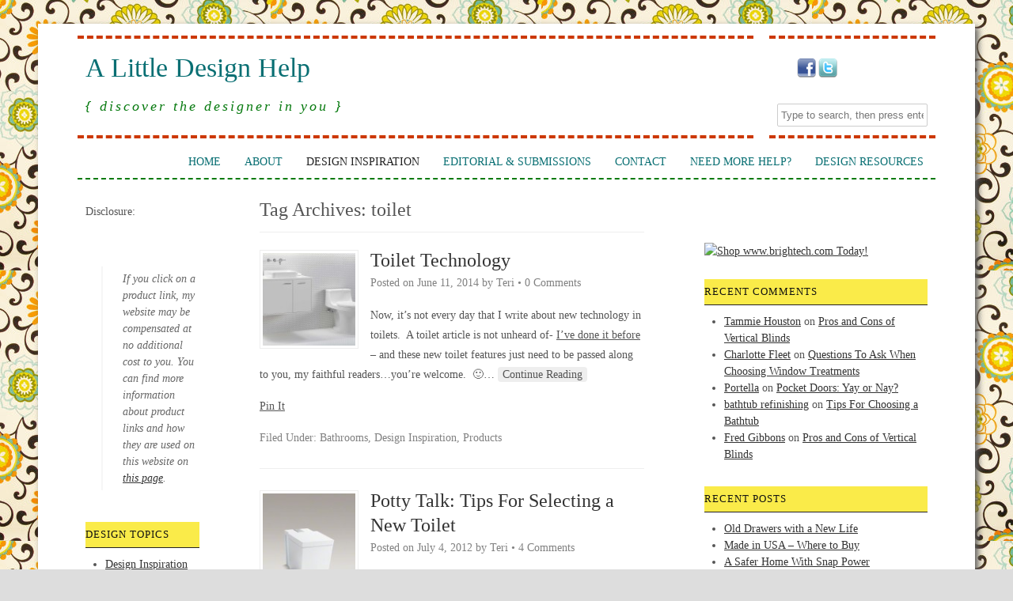

--- FILE ---
content_type: text/html; charset=UTF-8
request_url: https://alittledesignhelp.com/tag/toilet/
body_size: 8224
content:
<!DOCTYPE HTML><html lang="en-US">

<head>
<meta charset="UTF-8" />
<link rel="profile" href="http://gmpg.org/xfn/11" />
<meta name='robots' content='max-image-preview:large' />
<style type='text/css' media='screen' >.socialwrap li.icon_text a img, .socialwrap li.iconOnly a img, .followwrap li.icon_text a img, .followwrap li.iconOnly a img{border-width:0 !important;background-color:none;}#follow.bottom {width:100%; position:fixed; left:0px; bottom:0px;background-color:#000000;}
#follow.bottom ul {padding-left:20px;list-style-type:none;} #follow.bottom ul li {float:left;padding-top:4px;margin-right:10px;list-style-type:none;}
#follow.bottom ul li.follow {color:#000;line-height:24px;}
.share {margin:0 3px 3px 0;}
.phat span {display:inline;}
ul.row li {float:left;list-style-type:none;}
li.iconOnly a span.head {display:none}
#follow.left ul.size16 li.follow{margin:0px auto !important}
li.icon_text a {padding-left:0;margin-right:3px}
li.text_only a {background-image:none !important;padding-left:0;}
li.text_only a img {display:none;}
li.icon_text a span{background-image:none !important;padding-left:0 !important; }
li.iconOnly a span.head {display:none}
ul.socialwrap li {margin:0 3px 3px 0 !important;}
ul.socialwrap li a {text-decoration:none;}ul.row li {float:left;line-height:auto !important;}
ul.row li a img {padding:0}.size16 li a,.size24 li a,.size32 li a, .size48 li a, .size60 li a {display:block}ul.socialwrap {list-style-type:none !important;margin:0; padding:0;text-indent:0 !important;}
ul.socialwrap li {list-style-type:none !important;background-image:none;padding:0;list-style-image:none !important;}
ul.followwrap {list-style-type:none !important;margin:0; padding:0}
ul.followwrap li {margin-right:3px;margin-bottom:3px;list-style-type:none !important;}
#follow.right ul.followwrap li, #follow.left ul.followwrap li {margin-right:0px;margin-bottom:0px;}
.shareinpost {clear:both;padding-top:5px}.shareinpost ul.socialwrap {list-style-type:none !important;margin:0 !important; padding:0 !important}
.shareinpost ul.socialwrap li {padding-left:0 !important;background-image:none !important;margin-left:0 !important;list-style-type:none !important;text-indent:0 !important}
.socialwrap li.icon_text a img, .socialwrap li.iconOnly a img{border-width:0}ul.followrap li {list-style-type:none;list-style-image:none !important;}
div.clean {clear:left;}
div.display_none {display:none;}
.button_holder_left{margin-right:5px;display:inline}.button_holder_right{margin-left:5px;display:inline}.button_holder_show_interactive{display:inline}</style><style type='text/css' media='print' >.socialwrap li.icon_text a img, .socialwrap li.iconOnly a img, .followwrap li.icon_text a img, .followwrap li.iconOnly a img{border-width:0 !important;background-color:none;}#follow.bottom {width:100%; position:fixed; left:0px; bottom:0px;background-color:#000000;}
#follow.bottom ul {padding-left:20px;list-style-type:none;} #follow.bottom ul li {float:left;padding-top:4px;margin-right:10px;list-style-type:none;}
#follow.bottom ul li.follow {color:#000;line-height:24px;}
.share {margin:0 3px 3px 0;}
.phat span {display:inline;}
ul.row li {float:left;list-style-type:none;}
li.iconOnly a span.head {display:none}
#follow.left ul.size16 li.follow{margin:0px auto !important}
li.icon_text a {padding-left:0;margin-right:3px}
li.text_only a {background-image:none !important;padding-left:0;}
li.text_only a img {display:none;}
li.icon_text a span{background-image:none !important;padding-left:0 !important; }
li.iconOnly a span.head {display:none}
ul.socialwrap li {margin:0 3px 3px 0 !important;}
ul.socialwrap li a {text-decoration:none;}ul.row li {float:left;line-height:auto !important;}
ul.row li a img {padding:0}.size16 li a,.size24 li a,.size32 li a, .size48 li a, .size60 li a {display:block}ul.socialwrap {list-style-type:none !important;margin:0; padding:0;text-indent:0 !important;}
ul.socialwrap li {list-style-type:none !important;background-image:none;padding:0;list-style-image:none !important;}
ul.followwrap {list-style-type:none !important;margin:0; padding:0}
ul.followwrap li {margin-right:3px;margin-bottom:3px;list-style-type:none !important;}
#follow.right ul.followwrap li, #follow.left ul.followwrap li {margin-right:0px;margin-bottom:0px;}
.shareinpost {clear:both;padding-top:5px}.shareinpost ul.socialwrap {list-style-type:none !important;margin:0 !important; padding:0 !important}
.shareinpost ul.socialwrap li {padding-left:0 !important;background-image:none !important;margin-left:0 !important;list-style-type:none !important;text-indent:0 !important}
.socialwrap li.icon_text a img, .socialwrap li.iconOnly a img{border-width:0}ul.followrap li {list-style-type:none;list-style-image:none !important;}
div.clean {clear:left;}
div.display_none {display:none;}
.button_holder_left{margin-right:5px;display:inline}.button_holder_right{margin-left:5px;display:inline}.button_holder_show_interactive{display:inline}</style>
<!-- Title -->
<title>Tag: toilet | A Little Design Help</title><link rel='dns-prefetch' href='//assets.pinterest.com' />
<link rel='dns-prefetch' href='//s.w.org' />
		<!-- This site uses the Google Analytics by MonsterInsights plugin v8.10.0 - Using Analytics tracking - https://www.monsterinsights.com/ -->
		<!-- Note: MonsterInsights is not currently configured on this site. The site owner needs to authenticate with Google Analytics in the MonsterInsights settings panel. -->
					<!-- No UA code set -->
				<!-- / Google Analytics by MonsterInsights -->
				<script type="text/javascript">
			window._wpemojiSettings = {"baseUrl":"https:\/\/s.w.org\/images\/core\/emoji\/13.1.0\/72x72\/","ext":".png","svgUrl":"https:\/\/s.w.org\/images\/core\/emoji\/13.1.0\/svg\/","svgExt":".svg","source":{"concatemoji":"https:\/\/alittledesignhelp.com\/wp-includes\/js\/wp-emoji-release.min.js?ver=5.8.12"}};
			!function(e,a,t){var n,r,o,i=a.createElement("canvas"),p=i.getContext&&i.getContext("2d");function s(e,t){var a=String.fromCharCode;p.clearRect(0,0,i.width,i.height),p.fillText(a.apply(this,e),0,0);e=i.toDataURL();return p.clearRect(0,0,i.width,i.height),p.fillText(a.apply(this,t),0,0),e===i.toDataURL()}function c(e){var t=a.createElement("script");t.src=e,t.defer=t.type="text/javascript",a.getElementsByTagName("head")[0].appendChild(t)}for(o=Array("flag","emoji"),t.supports={everything:!0,everythingExceptFlag:!0},r=0;r<o.length;r++)t.supports[o[r]]=function(e){if(!p||!p.fillText)return!1;switch(p.textBaseline="top",p.font="600 32px Arial",e){case"flag":return s([127987,65039,8205,9895,65039],[127987,65039,8203,9895,65039])?!1:!s([55356,56826,55356,56819],[55356,56826,8203,55356,56819])&&!s([55356,57332,56128,56423,56128,56418,56128,56421,56128,56430,56128,56423,56128,56447],[55356,57332,8203,56128,56423,8203,56128,56418,8203,56128,56421,8203,56128,56430,8203,56128,56423,8203,56128,56447]);case"emoji":return!s([10084,65039,8205,55357,56613],[10084,65039,8203,55357,56613])}return!1}(o[r]),t.supports.everything=t.supports.everything&&t.supports[o[r]],"flag"!==o[r]&&(t.supports.everythingExceptFlag=t.supports.everythingExceptFlag&&t.supports[o[r]]);t.supports.everythingExceptFlag=t.supports.everythingExceptFlag&&!t.supports.flag,t.DOMReady=!1,t.readyCallback=function(){t.DOMReady=!0},t.supports.everything||(n=function(){t.readyCallback()},a.addEventListener?(a.addEventListener("DOMContentLoaded",n,!1),e.addEventListener("load",n,!1)):(e.attachEvent("onload",n),a.attachEvent("onreadystatechange",function(){"complete"===a.readyState&&t.readyCallback()})),(n=t.source||{}).concatemoji?c(n.concatemoji):n.wpemoji&&n.twemoji&&(c(n.twemoji),c(n.wpemoji)))}(window,document,window._wpemojiSettings);
		</script>
		

<!-- Stylesheets -->
<style type="text/css">
img.wp-smiley,
img.emoji {
	display: inline !important;
	border: none !important;
	box-shadow: none !important;
	height: 1em !important;
	width: 1em !important;
	margin: 0 .07em !important;
	vertical-align: -0.1em !important;
	background: none !important;
	padding: 0 !important;
}
</style>
	<link rel='stylesheet' id='yarppWidgetCss-css'  href='https://alittledesignhelp.com/wp-content/plugins/yet-another-related-posts-plugin/style/widget.css?ver=5.8.12' type='text/css' media='all' />
<link rel='stylesheet' id='headway-general-https-css'  href='https://alittledesignhelp.com/wp-content/uploads/headway/cache/general-https-bd3bf70.css?ver=5.8.12' type='text/css' media='all' />
<link rel='stylesheet' id='headway-layout-index-https-css'  href='https://alittledesignhelp.com/wp-content/uploads/headway/cache/layout-index-https-466a6da.css?ver=5.8.12' type='text/css' media='all' />
<link rel='stylesheet' id='headway-responsive-grid-https-css'  href='https://alittledesignhelp.com/wp-content/uploads/headway/cache/responsive-grid-https-9d3e401.css?ver=5.8.12' type='text/css' media='all' />
<link rel='stylesheet' id='wp-block-library-css'  href='https://alittledesignhelp.com/wp-includes/css/dist/block-library/style.min.css?ver=5.8.12' type='text/css' media='all' />
<link rel='stylesheet' id='botdetect-captcha-style-css'  href='http://alittledesignhelp.com/wp-content/plugins/botdetect-wp-captcha/lib/botdetect/public/lbd_layout.css?ver=5.8.12' type='text/css' media='all' />
<link rel='stylesheet' id='pinterestRSScss-css'  href='https://alittledesignhelp.com/wp-content/plugins/pinterest-rss-widget/style.css?ver=5.8.12' type='text/css' media='all' />
<link rel='stylesheet' id='rps-style-css'  href='https://alittledesignhelp.com/wp-content/plugins/recent-posts-slider/css/style.css?ver=5.8.12' type='text/css' media='all' />


<!-- Scripts -->
<script type='text/javascript' src='https://alittledesignhelp.com/wp-includes/js/jquery/jquery.min.js?ver=3.6.0' id='jquery-core-js'></script>
<script type='text/javascript' src='https://alittledesignhelp.com/wp-includes/js/jquery/jquery-migrate.min.js?ver=3.3.2' id='jquery-migrate-js'></script>
<script type='text/javascript' src='https://alittledesignhelp.com/wp-content/themes/headway/library/blocks/navigation/js/selectnav.js?ver=5.8.12' id='headway-selectnav-js'></script>
<script type='text/javascript' src='https://alittledesignhelp.com/wp-content/uploads/headway/cache/block-dynamic-js-layout-index-https-eab4de9.js?ver=5.8.12' id='block-dynamic-js-layout-index-js'></script>
<script type='text/javascript' src='https://alittledesignhelp.com/wp-content/themes/headway/library/media/js/jquery.fitvids.js?ver=5.8.12' id='fitvids-js'></script>
<script type='text/javascript' src='https://alittledesignhelp.com/wp-content/uploads/headway/cache/responsive-grid-js-https-e6e6939.js?ver=5.8.12' id='headway-responsive-grid-js-https-js'></script>
<script type='text/javascript' src='https://alittledesignhelp.com/wp-content/plugins/pinterest-rss-widget/jquery.nailthumb.1.0.min.js?ver=5.8.12' id='pinterestRSSjs-js'></script>

<!--[if lt IE 9]>
<script src="https://alittledesignhelp.com/wp-content/themes/headway/library/media/js/html5shiv.js"></script>
<![endif]-->

<!--[if lt IE 8]>
<script src="https://alittledesignhelp.com/wp-content/themes/headway/library/media/js/ie8.js"></script>
<![endif]-->

<script type="text/javascript">

  var _gaq = _gaq || [];
  _gaq.push(['_setAccount', 'UA-28050593-1']);
  _gaq.push(['_trackPageview']);

  (function() {
    var ga = document.createElement('script'); ga.type = 'text/javascript'; ga.async = true;
    ga.src = ('https:' == document.location.protocol ? 'https://ssl' : 'http://www') + '.google-analytics.com/ga.js';
    var s = document.getElementsByTagName('script')[0]; s.parentNode.insertBefore(ga, s);
  })();

</script>

<!-- Extras -->
<link rel="alternate" type="application/rss+xml" href="https://alittledesignhelp.com/feed/" title="A Little Design Help" />
<link rel="pingback" href="https://alittledesignhelp.com/xmlrpc.php" />
	<meta name="viewport" content="width=device-width, minimum-scale=1.0, maximum-scale=1.0" />
<link rel="alternate" type="application/rss+xml" title="A Little Design Help &raquo; Feed" href="https://alittledesignhelp.com/feed/" />
<link rel="alternate" type="application/rss+xml" title="A Little Design Help &raquo; Comments Feed" href="https://alittledesignhelp.com/comments/feed/" />
<link rel="alternate" type="application/rss+xml" title="A Little Design Help &raquo; toilet Tag Feed" href="https://alittledesignhelp.com/tag/toilet/feed/" />
<link rel="https://api.w.org/" href="https://alittledesignhelp.com/wp-json/" /><link rel="alternate" type="application/json" href="https://alittledesignhelp.com/wp-json/wp/v2/tags/131" /><link rel="EditURI" type="application/rsd+xml" title="RSD" href="https://alittledesignhelp.com/xmlrpc.php?rsd" />
<link rel="wlwmanifest" type="application/wlwmanifest+xml" href="https://alittledesignhelp.com/wp-includes/wlwmanifest.xml" /> 
<meta name="generator" content="WordPress 5.8.12" />
<style type="text/css" media="screen"></style><style type="text/css">.recentcomments a{display:inline !important;padding:0 !important;margin:0 !important;}</style>
</head><!-- End <head> -->

<body class="archive tag tag-toilet tag-131 custom responsive-grid-enabled responsive-grid-active layout-archive-post_tag-131 layout-using-index">


<div id="whitewrap">


<div id="wrapper-default" class="wrapper wrapper-fixed responsive-grid grid-fluid-24-26-20 wrapper-last">

<div class="grid-container clearfix">
<section class="row row-1">
<section class="column column-1 grid-left-0 grid-width-19">
<header id="block-1" class="block block-type-header block-fixed-height block-mirrored block-mirroring-1 block-original-8"><div class="block-content"><span class="banner"><a href="https://alittledesignhelp.com">A Little Design Help</a></span><span class="tagline">{ Discover the Designer in You }</span>
</div><!-- .block-content -->
</header><!-- #block-1 -->
</section><!-- .column --><section class="column column-2 grid-left-0 grid-width-5">
<aside id="block-7" class="block block-type-widget-area block-fluid-height block-mirrored block-mirroring-7 block-original-41"><div class="block-content"><ul class="widget-area"><li id="follow-widget-2" class="widget follow_links">
<ul class="followwrap size24 row"><li class="iconOnly"><a rel="nofollow me" target="_blank"  style="display:block;background: transparent url(http://alittledesignhelp.com/wp-content/plugins/share-and-follow/default/24/facebook.png) no-repeat top left;height:24px;width:24px;" class="facebook" href="http://www.facebook.com/alittledesignhelp" title=""><span class="head"></span></a></li><li class="iconOnly"><a rel="nofollow me" target="_blank"  style="display:block;background: transparent url(http://alittledesignhelp.com/wp-content/plugins/share-and-follow/default/24/twitter.png) no-repeat top left;height:24px;width:24px;" class="twitter" href="http://www.twitter.com/ALilDesignHelp" title=""><span class="head"></span></a></li></ul><div class="clean"></div> </li><!-- .widget -->
<li id="search-3" class="widget widget_search">

		<form method="get" id="searchform" action="https://alittledesignhelp.com/">
			<label for="s" class="assistive-text">Search</label>
			<input type="text" class="field" name="s" id="s" value="Type to search, then press enter" onclick="if(this.value=='Type to search, then press enter')this.value='';" onblur="if(this.value=='')this.value='Type to search, then press enter';" />
			<input type="submit" class="submit" name="submit" id="searchsubmit" value="Search" />
		</form>
	</li><!-- .widget -->
</ul></div><!-- .block-content -->
</aside><!-- #block-7 -->
</section><!-- .column --></section><!-- .row -->

<section class="row row-2">
<section class="column column-1 grid-left-0 grid-width-24">
<nav id="block-2" class="block block-type-navigation block-fluid-height block-mirrored block-mirroring-2 block-original-9"><div class="block-content"><div class="nav-horizontal nav-align-right"><ul class="menu">
<li class="page_item page-item-2"><a href="https://alittledesignhelp.com/">Home</a></li>
<li class="page_item page-item-7"><a href="https://alittledesignhelp.com/about/">About</a></li>
<li class="page_item page-item-15 current_page_parent"><a href="https://alittledesignhelp.com/blog/">Design Inspiration</a></li>
<li class="page_item page-item-11"><a href="https://alittledesignhelp.com/editorial-submissions/">Editorial &#038; Submissions</a></li>
<li class="page_item page-item-9"><a href="https://alittledesignhelp.com/contact/">Contact</a></li>
<li class="page_item page-item-13"><a href="https://alittledesignhelp.com/need-more-help/">Need More Help?</a></li>
<li class="page_item page-item-113"><a href="https://alittledesignhelp.com/design-resources/">Design Resources</a></li>
</ul></div><!-- .nav-horizontal nav-align-right --></div><!-- .block-content -->
</nav><!-- #block-2 -->
</section><!-- .column --></section><!-- .row -->

<section class="row row-3">
<section class="column column-1 grid-left-0 grid-width-4">
<aside id="block-42" class="block block-type-widget-area block-fluid-height"><div class="block-content"><ul class="widget-area"><li id="block-2" class="widget widget_block widget_text">

<p>Disclosure:</p>
</li><!-- .widget -->
<li id="block-3" class="widget widget_block">

<blockquote class="wp-block-quote"><p><em>If you click on a product link, my website may be compensated at no additional cost to you. You can find more information about product links and how they are used on this website on <a href="http://alittledesignhelp.com/editorial-submissions/" data-type="URL" data-id="http://alittledesignhelp.com/editorial-submissions/">this page</a>.</em></p></blockquote>
</li><!-- .widget -->
<li id="nav_menu-2" class="widget widget_nav_menu">
<span class="widget-title">Design Topics</span>
<div class="menu-design-articles-container"><ul id="menu-design-articles" class="menu"><li id="menu-item-99" class="menu-item menu-item-type-taxonomy menu-item-object-category menu-item-has-children menu-item-99"><a href="https://alittledesignhelp.com/category/design-inspiration/">Design Inspiration</a>
<ul class="sub-menu">
	<li id="menu-item-100" class="menu-item menu-item-type-taxonomy menu-item-object-category menu-item-100"><a href="https://alittledesignhelp.com/category/design-inspiration/bathrooms/">Bathrooms</a></li>
	<li id="menu-item-101" class="menu-item menu-item-type-taxonomy menu-item-object-category menu-item-101"><a href="https://alittledesignhelp.com/category/design-inspiration/color/">Color</a></li>
	<li id="menu-item-102" class="menu-item menu-item-type-taxonomy menu-item-object-category menu-item-102"><a href="https://alittledesignhelp.com/category/design-inspiration/design-for-children/">Children</a></li>
	<li id="menu-item-103" class="menu-item menu-item-type-taxonomy menu-item-object-category menu-item-103"><a href="https://alittledesignhelp.com/category/design-inspiration/furniture/">Furniture</a></li>
	<li id="menu-item-104" class="menu-item menu-item-type-taxonomy menu-item-object-category menu-item-104"><a href="https://alittledesignhelp.com/category/design-inspiration/how-to/">How-To</a></li>
	<li id="menu-item-105" class="menu-item menu-item-type-taxonomy menu-item-object-category menu-item-105"><a href="https://alittledesignhelp.com/category/design-inspiration/kitchens/">Kitchens</a></li>
	<li id="menu-item-106" class="menu-item menu-item-type-taxonomy menu-item-object-category menu-item-106"><a href="https://alittledesignhelp.com/category/design-inspiration/lighting/">Lighting</a></li>
	<li id="menu-item-131" class="menu-item menu-item-type-taxonomy menu-item-object-category menu-item-131"><a href="https://alittledesignhelp.com/category/design-inspiration/design-products/">Products</a></li>
	<li id="menu-item-107" class="menu-item menu-item-type-taxonomy menu-item-object-category menu-item-107"><a href="https://alittledesignhelp.com/category/design-inspiration/windows/">Windows</a></li>
</ul>
</li>
<li id="menu-item-95" class="menu-item menu-item-type-taxonomy menu-item-object-category menu-item-has-children menu-item-95"><a href="https://alittledesignhelp.com/category/decor-deals/">Decor Deals</a>
<ul class="sub-menu">
	<li id="menu-item-96" class="menu-item menu-item-type-taxonomy menu-item-object-category menu-item-96"><a href="https://alittledesignhelp.com/category/decor-deals/friday-finds/">Friday Finds</a></li>
</ul>
</li>
<li id="menu-item-97" class="menu-item menu-item-type-taxonomy menu-item-object-category menu-item-97"><a href="https://alittledesignhelp.com/category/design-dialogue/">Design Dialogue</a></li>
<li id="menu-item-98" class="menu-item menu-item-type-taxonomy menu-item-object-category menu-item-98"><a href="https://alittledesignhelp.com/category/design-dialogue/design-definitions/">Design Definitions</a></li>
</ul></div></li><!-- .widget -->
<li id="text-18" class="widget widget_text">
			<div class="textwidget"><script type="text/javascript"><!--
google_ad_client = "ca-pub-3076717934378912";
/* About Page 1 */
google_ad_slot = "0370382349";
google_ad_width = 160;
google_ad_height = 90;
//-->
</script>
<script type="text/javascript"
src="http://pagead2.googlesyndication.com/pagead/show_ads.js">
</script></div>
		</li><!-- .widget -->
<li id="text-35" class="widget widget_text">
			<div class="textwidget"><script type="text/javascript"><!--
google_ad_client = "ca-pub-3076717934378912";
/* Side */
google_ad_slot = "2285500074";
google_ad_width = 160;
google_ad_height = 600;
//-->
</script>
<script type="text/javascript"
src="http://pagead2.googlesyndication.com/pagead/show_ads.js">
</script></div>
		</li><!-- .widget -->
<li id="text-46" class="widget widget_text">
			<div class="textwidget"><a href="https://www.gopjn.com/t/SkNKR0hJRk5DR0xGR09LQ0hGS0ZLSQ"><img src="//www.gopjn.com/b/SkNKR0hJRk5DR0xGR09LQ0hGS0ZLSQ" border="0" width="150" height="150" title="Logo 150x150" alt="Logo 150x150"></a></div>
		</li><!-- .widget -->
</ul></div><!-- .block-content -->
</aside><!-- #block-42 -->
</section><!-- .column --><section class="column column-2 grid-left-1 grid-width-11">
<div id="block-10" class="block block-type-content block-fluid-height"><div class="block-content"><h1 class="archive-title search-title">Tag Archives: <span>toilet</span></h1><!-- .archive-title --><div class="loop"><div id="post-3430" class="post-3430 post type-post status-publish format-standard has-post-thumbnail hentry category-bathrooms category-design-inspiration category-design-products tag-bathroom tag-remodel tag-technology tag-toilet author-tlarsen">
			<a href="https://alittledesignhelp.com/toilet-technology/" class="post-thumbnail post-thumbnail-left">
				<img src="https://alittledesignhelp.com/wp-content/uploads/2014/06/Kohler-Touchless-125x125.jpg" alt="Toilet Technology" width="125" height="125" />
			</a>
		<h3 class="entry-title"><a href="https://alittledesignhelp.com/toilet-technology/" title="Toilet Technology" rel="bookmark">Toilet Technology</a></h3><div class="entry-meta entry-meta-above">Posted on <span class="entry-date published" title="2014-06-11T08:21:18-05:00">June 11, 2014</span> by <a class="author-link fn nickname url" href="https://alittledesignhelp.com/author/Teri/" title="View all posts by Teri">Teri</a> &bull; <a href="https://alittledesignhelp.com/toilet-technology/#respond" title="Toilet Technology &ndash; Comments" class="entry-comments">0 Comments</a></div><!-- .entry-meta --><div class="entry-content"><p>Now, it&#8217;s not every day that I write about new technology in toilets.  A toilet article is not unheard of- <a title="Potty Talk:  Tips For Selecting a New Toilet" href="http://alittledesignhelp.com/potty-talk-tips-for-selecting-a-new-toilet/" target="_blank">I&#8217;ve done it before</a> &#8211; and these new toilet features just need to be passed along to you, my faithful readers&#8230;you&#8217;re welcome.  🙂<span class="more-link-ellipsis">&#8230;  </span><a href="https://alittledesignhelp.com/toilet-technology/" class="more-link">Continue Reading</a></p>
<a href="http://pinterest.com/pin/create/button/?url=https%3A%2F%2Falittledesignhelp.com%2Ftoilet-technology%2F&media=https%3A%2F%2Falittledesignhelp.com%2Fwp-content%2Fuploads%2F2014%2F06%2FKohler-Touchless.jpg&description=A+Little+Design+Help+-+Toilet+Technology" class="pin-it-button" count-layout="horizontal">Pin It</a></div><!-- .entry-content --><div class="entry-utility entry-utility-below entry-meta">Filed Under: <a href="https://alittledesignhelp.com/category/design-inspiration/bathrooms/" rel="category tag">Bathrooms</a>, <a href="https://alittledesignhelp.com/category/design-inspiration/" rel="category tag">Design Inspiration</a>, <a href="https://alittledesignhelp.com/category/design-inspiration/design-products/" rel="category tag">Products</a></div><!-- .entry-utility --></div><!-- #post-3430 --><div id="post-952" class="post-952 post type-post status-publish format-standard has-post-thumbnail hentry category-bathrooms category-design-inspiration category-design-products tag-commode tag-design tag-plumbing tag-toilet tag-water-closet author-tlarsen alt">
			<a href="https://alittledesignhelp.com/potty-talk-tips-for-selecting-a-new-toilet/" class="post-thumbnail post-thumbnail-left">
				<img src="https://alittledesignhelp.com/wp-content/uploads/2012/07/Kohler-Numi-Toilet-125x125.jpg" alt="Potty Talk:  Tips For Selecting a New Toilet" width="125" height="125" />
			</a>
		<h3 class="entry-title"><a href="https://alittledesignhelp.com/potty-talk-tips-for-selecting-a-new-toilet/" title="Potty Talk:  Tips For Selecting a New Toilet" rel="bookmark">Potty Talk:  Tips For Selecting a New Toilet</a></h3><div class="entry-meta entry-meta-above">Posted on <span class="entry-date published" title="2012-07-04T07:52:49-05:00">July 4, 2012</span> by <a class="author-link fn nickname url" href="https://alittledesignhelp.com/author/Teri/" title="View all posts by Teri">Teri</a> &bull; <a href="https://alittledesignhelp.com/potty-talk-tips-for-selecting-a-new-toilet/#comments" title="Potty Talk:  Tips For Selecting a New Toilet &ndash; Comments" class="entry-comments">4 Comments</a></div><!-- .entry-meta --><div class="entry-summary entry-content"><p>Most of my clients over the years chuckle when I tell them they should budget a hefty amount of time for the selection of bathroom plumbing fixtures.  &#8220;How long can that take?&#8221; they wonder.  &#8220;Isn&#8217;t a toilet a toilet?&#8221;  Little do they know how many choices they have when it comes to selecting a commode.<span class="more-link-ellipsis">&#8230;  </span><a href="https://alittledesignhelp.com/potty-talk-tips-for-selecting-a-new-toilet/" class="more-link">Continue Reading</a></p>
</div><!-- .entry-summary.entry-content --><div class="entry-utility entry-utility-below entry-meta">Filed Under: <a href="https://alittledesignhelp.com/category/design-inspiration/bathrooms/" rel="category tag">Bathrooms</a>, <a href="https://alittledesignhelp.com/category/design-inspiration/" rel="category tag">Design Inspiration</a>, <a href="https://alittledesignhelp.com/category/design-inspiration/design-products/" rel="category tag">Products</a></div><!-- .entry-utility --></div><!-- #post-952 --><div id="post-480" class="post-480 post type-post status-publish format-standard has-post-thumbnail hentry category-design-definitions category-design-products tag-accessible tag-ada tag-design tag-fixture tag-light tag-plumbing tag-toilet author-tlarsen">
			<a href="https://alittledesignhelp.com/what-does-a-d-a-mean/" class="post-thumbnail post-thumbnail-left">
				<img src="https://alittledesignhelp.com/wp-content/uploads/2012/04/Kichler-ADA-Wall-Fixture-125x125.jpg" alt="What Does A.D.A Mean?" width="125" height="125" />
			</a>
		<h3 class="entry-title"><a href="https://alittledesignhelp.com/what-does-a-d-a-mean/" title="What Does A.D.A Mean?" rel="bookmark">What Does A.D.A Mean?</a></h3><div class="entry-meta entry-meta-above">Posted on <span class="entry-date published" title="2012-04-10T11:19:27-05:00">April 10, 2012</span> by <a class="author-link fn nickname url" href="https://alittledesignhelp.com/author/Teri/" title="View all posts by Teri">Teri</a> &bull; <a href="https://alittledesignhelp.com/what-does-a-d-a-mean/#comments" title="What Does A.D.A Mean? &ndash; Comments" class="entry-comments">1 Comment</a></div><!-- .entry-meta --><div class="entry-summary entry-content"><p>The acronym &#8220;ADA&#8221; is tossed around in design quite often &#8211; especially in commercial settings.  What does it mean? Pin It<span class="more-link-ellipsis">&#8230;  </span><a href="https://alittledesignhelp.com/what-does-a-d-a-mean/" class="more-link">Continue Reading</a></p>
<a href="http://pinterest.com/pin/create/button/?url=https%3A%2F%2Falittledesignhelp.com%2Fwhat-does-a-d-a-mean%2F&media=https%3A%2F%2Falittledesignhelp.com%2Fwp-content%2Fuploads%2F2012%2F04%2FKichler-ADA-Wall-Fixture.jpg&description=What+Does+ADA+Mean+in+Home+Design%3F" class="pin-it-button" count-layout="horizontal">Pin It</a></div><!-- .entry-summary.entry-content --><div class="entry-utility entry-utility-below entry-meta">Filed Under: <a href="https://alittledesignhelp.com/category/design-dialogue/design-definitions/" rel="category tag">Design Definitions</a>, <a href="https://alittledesignhelp.com/category/design-inspiration/design-products/" rel="category tag">Products</a></div><!-- .entry-utility --></div><!-- #post-480 --></div></div><!-- .block-content -->
</div><!-- #block-10 -->
</section><!-- .column --><section class="column column-3 grid-left-1 grid-width-7">
<aside id="block-11" class="block block-type-widget-area block-fluid-height"><div class="block-content"><ul class="widget-area"><li id="text-16" class="widget widget_text">
			<div class="textwidget"><script type="text/javascript"><!--
google_ad_client = "ca-pub-3076717934378912";
/* Design Inspiration Right */
google_ad_slot = "8694842389";
google_ad_width = 250;
google_ad_height = 250;
//-->
</script>
<script type="text/javascript"
src="http://pagead2.googlesyndication.com/pagead/show_ads.js">
</script></div>
		</li><!-- .widget -->
<li id="text-17" class="widget widget_text">
			<div class="textwidget"><script type="text/javascript"><!--
google_ad_client = "ca-pub-3076717934378912";
/* Design Inspiration Right */
google_ad_slot = "8694842389";
google_ad_width = 250;
google_ad_height = 250;
//-->
</script>
<script type="text/javascript"
src="http://pagead2.googlesyndication.com/pagead/show_ads.js">
</script></div>
		</li><!-- .widget -->
<li id="text-2" class="widget widget_text">
			<div class="textwidget"><a href="https://www.gopjn.com/t/SkNJTEtMTk9DR0xGR09LQ0dOSE9PTQ"><img src="//www.gopjn.com/b/SkNJTEtMTk9DR0xGR09LQ0dOSE9PTQ" border="0" width="125" height="125" title="Shop www.brightech.com Today!" alt="Shop www.brightech.com Today!"></a></div>
		</li><!-- .widget -->
<li id="recent-comments-3" class="widget widget_recent_comments">
<span class="widget-title">Recent Comments</span>
<ul id="recentcomments"><li class="recentcomments"><span class="comment-author-link"><a href='https://regencyblinds.com/services/' rel='external nofollow ugc' class='url'>Tammie Houston</a></span> on <a href="https://alittledesignhelp.com/pros-and-cons-of-vertical-blinds/#comment-208489">Pros and Cons of Vertical Blinds</a></li><li class="recentcomments"><span class="comment-author-link"><a href='http://www.gulfcoastbuildersinc.com/window-replacement' rel='external nofollow ugc' class='url'>Charlotte Fleet</a></span> on <a href="https://alittledesignhelp.com/questions-to-ask-when-choosing-window-treatments/#comment-208375">Questions To Ask When Choosing Window Treatments</a></li><li class="recentcomments"><span class="comment-author-link"><a href='https://portella.com/' rel='external nofollow ugc' class='url'>Portella</a></span> on <a href="https://alittledesignhelp.com/pocket-doors-yay-or-nay/#comment-207123">Pocket Doors:  Yay or Nay?</a></li><li class="recentcomments"><span class="comment-author-link"><a href='https://allsurfacerenew.com/' rel='external nofollow ugc' class='url'>bathtub refinishing</a></span> on <a href="https://alittledesignhelp.com/tips-for-choosing-a-bathtub/#comment-203163">Tips For Choosing a Bathtub</a></li><li class="recentcomments"><span class="comment-author-link"><a href='https://www.flaircurtainsandblinds.com.au/' rel='external nofollow ugc' class='url'>Fred Gibbons</a></span> on <a href="https://alittledesignhelp.com/pros-and-cons-of-vertical-blinds/#comment-196865">Pros and Cons of Vertical Blinds</a></li></ul></li><!-- .widget -->

		<li id="recent-posts-3" class="widget widget_recent_entries">

		<span class="widget-title">Recent Posts</span>

		<ul>
											<li>
					<a href="https://alittledesignhelp.com/old-drawers-with-a-new-life/">Old Drawers with a New Life</a>
									</li>
											<li>
					<a href="https://alittledesignhelp.com/made-in-usa-where-to-buy/">Made in USA &#8211; Where to Buy</a>
									</li>
											<li>
					<a href="https://alittledesignhelp.com/a-safer-home-with-snap-power/">A Safer Home With Snap Power</a>
									</li>
											<li>
					<a href="https://alittledesignhelp.com/sherwin-williams-super-sale-spring-2015/">Sherwin Williams Super Sale Spring 2015</a>
									</li>
											<li>
					<a href="https://alittledesignhelp.com/sherwin-williams-sunny-days-paint-sale-2015/">Sherwin Williams Sunny Days Paint Sale 2015</a>
									</li>
					</ul>

		</li><!-- .widget -->
<li id="archives-3" class="widget widget_archive">
<span class="widget-title">Archives</span>

			<ul>
					<li><a href='https://alittledesignhelp.com/2020/06/'>June 2020</a></li>
	<li><a href='https://alittledesignhelp.com/2020/05/'>May 2020</a></li>
	<li><a href='https://alittledesignhelp.com/2016/04/'>April 2016</a></li>
	<li><a href='https://alittledesignhelp.com/2015/06/'>June 2015</a></li>
	<li><a href='https://alittledesignhelp.com/2015/05/'>May 2015</a></li>
	<li><a href='https://alittledesignhelp.com/2015/04/'>April 2015</a></li>
	<li><a href='https://alittledesignhelp.com/2015/01/'>January 2015</a></li>
	<li><a href='https://alittledesignhelp.com/2014/12/'>December 2014</a></li>
	<li><a href='https://alittledesignhelp.com/2014/11/'>November 2014</a></li>
	<li><a href='https://alittledesignhelp.com/2014/09/'>September 2014</a></li>
	<li><a href='https://alittledesignhelp.com/2014/08/'>August 2014</a></li>
	<li><a href='https://alittledesignhelp.com/2014/07/'>July 2014</a></li>
	<li><a href='https://alittledesignhelp.com/2014/06/'>June 2014</a></li>
	<li><a href='https://alittledesignhelp.com/2014/05/'>May 2014</a></li>
	<li><a href='https://alittledesignhelp.com/2014/04/'>April 2014</a></li>
	<li><a href='https://alittledesignhelp.com/2014/03/'>March 2014</a></li>
	<li><a href='https://alittledesignhelp.com/2014/02/'>February 2014</a></li>
	<li><a href='https://alittledesignhelp.com/2014/01/'>January 2014</a></li>
	<li><a href='https://alittledesignhelp.com/2013/12/'>December 2013</a></li>
	<li><a href='https://alittledesignhelp.com/2013/11/'>November 2013</a></li>
	<li><a href='https://alittledesignhelp.com/2013/10/'>October 2013</a></li>
	<li><a href='https://alittledesignhelp.com/2013/09/'>September 2013</a></li>
	<li><a href='https://alittledesignhelp.com/2013/08/'>August 2013</a></li>
	<li><a href='https://alittledesignhelp.com/2013/07/'>July 2013</a></li>
	<li><a href='https://alittledesignhelp.com/2013/06/'>June 2013</a></li>
	<li><a href='https://alittledesignhelp.com/2013/05/'>May 2013</a></li>
	<li><a href='https://alittledesignhelp.com/2013/04/'>April 2013</a></li>
	<li><a href='https://alittledesignhelp.com/2013/03/'>March 2013</a></li>
	<li><a href='https://alittledesignhelp.com/2013/02/'>February 2013</a></li>
	<li><a href='https://alittledesignhelp.com/2013/01/'>January 2013</a></li>
	<li><a href='https://alittledesignhelp.com/2012/12/'>December 2012</a></li>
	<li><a href='https://alittledesignhelp.com/2012/11/'>November 2012</a></li>
	<li><a href='https://alittledesignhelp.com/2012/10/'>October 2012</a></li>
	<li><a href='https://alittledesignhelp.com/2012/09/'>September 2012</a></li>
	<li><a href='https://alittledesignhelp.com/2012/08/'>August 2012</a></li>
	<li><a href='https://alittledesignhelp.com/2012/07/'>July 2012</a></li>
	<li><a href='https://alittledesignhelp.com/2012/06/'>June 2012</a></li>
	<li><a href='https://alittledesignhelp.com/2012/05/'>May 2012</a></li>
	<li><a href='https://alittledesignhelp.com/2012/04/'>April 2012</a></li>
	<li><a href='https://alittledesignhelp.com/2012/03/'>March 2012</a></li>
	<li><a href='https://alittledesignhelp.com/2012/02/'>February 2012</a></li>
			</ul>

			</li><!-- .widget -->
<li id="text-42" class="widget widget_text">
			<div class="textwidget"><a target='new' href="http://click.linksynergy.com/fs-bin/click?id=x864GLUQKsE&offerid=275322.10000538&type=4&subid=0" rel="noopener"><IMG alt="Free Shipping on all orders* at Build.com" border="0" src="http://www.faucetdirect.com/MEDIABASE/affiliates/linkshare/Build/Build_FS_234x60.gif"></a><IMG border="0" width="1" height="1" src="http://ad.linksynergy.com/fs-bin/show?</div>
		</li><!-- .widget -->
</ul></div><!-- .block-content -->
</aside><!-- #block-11 -->
</section><!-- .column --></section><!-- .row -->

<section class="row row-4">
<section class="column column-1 grid-left-0 grid-width-24">
<footer id="block-6" class="block block-type-footer block-fluid-height block-mirrored block-mirroring-6 block-original-12"><div class="block-content">
<div class="footer-container">

<div class="footer">
<a href="#" class="footer-right footer-go-to-top-link footer-link">Go To Top</a><p class="copyright footer-copyright">Copyright © 2020 T. Larsen Design, LLC</p><p class="footer-responsive-grid-link-container footer-responsive-grid-link-disable-container"><a href="https://alittledesignhelp.com/tag/toilet/?full-site=true" rel="nofollow" class="footer-responsive-grid-link footer-responsive-grid-disable footer-link">View Full Site</a></p>
</div><!-- .footer -->
</div><!-- .footer-container --></div><!-- .block-content -->
</footer><!-- #block-6 -->
</section><!-- .column --></section><!-- .row -->

</div><!-- .grid-container -->

</div><!-- .wrapper -->



			<p style="text-align:center;"><img src="http://alittledesignhelp.com/wp-content/plugins/super-capcha/includes/images/secure_icon.png" alt="Secured for spam by MLW and Associates, LLP's Super CAPTCHA" border="0" />Secured by <strong><a rel="follow" href="http://goldsborowebdevelopment.com/product/super-captcha/">Super-CAPTCHA</a></strong><span style="display:none;"> Developed by <a rel="follow" href="http://goldsborowebdevelopment.com">Goldsboro Web Development</a>.</span>.</p>
			<script type='text/javascript' src='http://assets.pinterest.com/js/pinit.js?ver=1.0' id='pinterest-js'></script>
<script type='text/javascript' src='https://alittledesignhelp.com/wp-content/plugins/share-and-follow/js/browser-check-for-bookmarks.js?ver=1' id='sf-bookmarks-js'></script>
<script type='text/javascript' src='https://alittledesignhelp.com/wp-includes/js/wp-embed.min.js?ver=5.8.12' id='wp-embed-js'></script>


</div><!-- #whitewrap -->



</body>


</html>

--- FILE ---
content_type: text/css
request_url: https://alittledesignhelp.com/wp-content/uploads/headway/cache/layout-index-https-466a6da.css?ver=5.8.12
body_size: 517
content:
div#wrapper-default{width:1084px}div#wrapper-default.responsive-grid{width:auto !important;max-width:1084px}div.grid-fluid-24-26-20 .column{margin-left:1.84501845%}div.grid-fluid-24-26-20 .grid-width-1{width:2.398523985%}div.grid-fluid-24-26-20 .grid-left-1{margin-left:6.088560886%}div.grid-fluid-24-26-20 .column-1.grid-left-1{margin-left:4.243542435%}div.grid-fluid-24-26-20 .grid-width-2{width:6.642066421%}div.grid-fluid-24-26-20 .grid-left-2{margin-left:10.332103321%}div.grid-fluid-24-26-20 .column-1.grid-left-2{margin-left:8.487084871%}div.grid-fluid-24-26-20 .grid-width-3{width:10.885608856%}div.grid-fluid-24-26-20 .grid-left-3{margin-left:14.575645756%}div.grid-fluid-24-26-20 .column-1.grid-left-3{margin-left:12.730627306%}div.grid-fluid-24-26-20 .grid-width-4{width:15.129151292%}div.grid-fluid-24-26-20 .grid-left-4{margin-left:18.819188192%}div.grid-fluid-24-26-20 .column-1.grid-left-4{margin-left:16.974169742%}div.grid-fluid-24-26-20 .grid-width-5{width:19.372693727%}div.grid-fluid-24-26-20 .grid-left-5{margin-left:23.062730627%}div.grid-fluid-24-26-20 .column-1.grid-left-5{margin-left:21.217712177%}div.grid-fluid-24-26-20 .grid-width-6{width:23.616236162%}div.grid-fluid-24-26-20 .grid-left-6{margin-left:27.306273063%}div.grid-fluid-24-26-20 .column-1.grid-left-6{margin-left:25.461254613%}div.grid-fluid-24-26-20 .grid-width-7{width:27.859778598%}div.grid-fluid-24-26-20 .grid-left-7{margin-left:31.549815498%}div.grid-fluid-24-26-20 .column-1.grid-left-7{margin-left:29.704797048%}div.grid-fluid-24-26-20 .grid-width-8{width:32.103321033%}div.grid-fluid-24-26-20 .grid-left-8{margin-left:35.793357934%}div.grid-fluid-24-26-20 .column-1.grid-left-8{margin-left:33.948339483%}div.grid-fluid-24-26-20 .grid-width-9{width:36.346863469%}div.grid-fluid-24-26-20 .grid-left-9{margin-left:40.036900369%}div.grid-fluid-24-26-20 .column-1.grid-left-9{margin-left:38.191881919%}div.grid-fluid-24-26-20 .grid-width-10{width:40.590405904%}div.grid-fluid-24-26-20 .grid-left-10{margin-left:44.280442804%}div.grid-fluid-24-26-20 .column-1.grid-left-10{margin-left:42.435424354%}div.grid-fluid-24-26-20 .grid-width-11{width:44.833948339%}div.grid-fluid-24-26-20 .grid-left-11{margin-left:48.52398524%}div.grid-fluid-24-26-20 .column-1.grid-left-11{margin-left:46.67896679%}div.grid-fluid-24-26-20 .grid-width-12{width:49.077490775%}div.grid-fluid-24-26-20 .grid-left-12{margin-left:52.767527675%}div.grid-fluid-24-26-20 .column-1.grid-left-12{margin-left:50.922509225%}div.grid-fluid-24-26-20 .grid-width-13{width:53.32103321%}div.grid-fluid-24-26-20 .grid-left-13{margin-left:57.011070111%}div.grid-fluid-24-26-20 .column-1.grid-left-13{margin-left:55.166051661%}div.grid-fluid-24-26-20 .grid-width-14{width:57.564575646%}div.grid-fluid-24-26-20 .grid-left-14{margin-left:61.254612546%}div.grid-fluid-24-26-20 .column-1.grid-left-14{margin-left:59.409594096%}div.grid-fluid-24-26-20 .grid-width-15{width:61.808118081%}div.grid-fluid-24-26-20 .grid-left-15{margin-left:65.498154982%}div.grid-fluid-24-26-20 .column-1.grid-left-15{margin-left:63.653136531%}div.grid-fluid-24-26-20 .grid-width-16{width:66.051660517%}div.grid-fluid-24-26-20 .grid-left-16{margin-left:69.741697417%}div.grid-fluid-24-26-20 .column-1.grid-left-16{margin-left:67.896678967%}div.grid-fluid-24-26-20 .grid-width-17{width:70.295202952%}div.grid-fluid-24-26-20 .grid-left-17{margin-left:73.985239852%}div.grid-fluid-24-26-20 .column-1.grid-left-17{margin-left:72.140221402%}div.grid-fluid-24-26-20 .grid-width-18{width:74.538745387%}div.grid-fluid-24-26-20 .grid-left-18{margin-left:78.228782288%}div.grid-fluid-24-26-20 .column-1.grid-left-18{margin-left:76.383763838%}div.grid-fluid-24-26-20 .grid-width-19{width:78.782287823%}div.grid-fluid-24-26-20 .grid-left-19{margin-left:82.472324723%}div.grid-fluid-24-26-20 .column-1.grid-left-19{margin-left:80.627306273%}div.grid-fluid-24-26-20 .grid-width-20{width:83.025830258%}div.grid-fluid-24-26-20 .grid-left-20{margin-left:86.715867159%}div.grid-fluid-24-26-20 .column-1.grid-left-20{margin-left:84.870848708%}div.grid-fluid-24-26-20 .grid-width-21{width:87.269372694%}div.grid-fluid-24-26-20 .grid-left-21{margin-left:90.959409594%}div.grid-fluid-24-26-20 .column-1.grid-left-21{margin-left:89.114391144%}div.grid-fluid-24-26-20 .grid-width-22{width:91.512915129%}div.grid-fluid-24-26-20 .grid-left-22{margin-left:95.20295203%}div.grid-fluid-24-26-20 .column-1.grid-left-22{margin-left:93.357933579%}div.grid-fluid-24-26-20 .grid-width-23{width:95.756457565%}div.grid-fluid-24-26-20 .grid-left-23{margin-left:99.446494465%}div.grid-fluid-24-26-20 .column-1.grid-left-23{margin-left:97.601476015%}div.grid-fluid-24-26-20 .grid-width-24{width:100%}#block-2.block-original-9 .nav-horizontal ul.menu > li > a,#block-2.block-original-9 .nav-search-active .nav-search{height:40px;line-height:40px}

--- FILE ---
content_type: application/javascript
request_url: https://alittledesignhelp.com/wp-content/uploads/headway/cache/block-dynamic-js-layout-index-https-eab4de9.js?ver=5.8.12
body_size: -117
content:
jQuery(document).ready(function(){

					if ( typeof window.selectnav != "function" )
						return false;

					selectnav(jQuery("#block-2").find("ul.menu")[0], {
						label: "-- Navigation --",
						nested: true,
						indent: "-",
						activeclass: "current-menu-item"
					});

					jQuery("#block-2").find("ul.menu").addClass("selectnav-active");

				});



